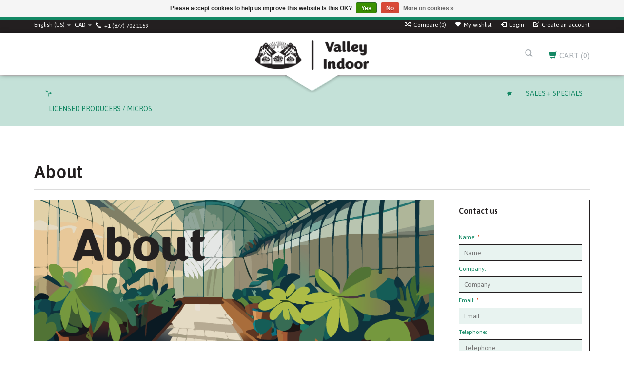

--- FILE ---
content_type: text/html;charset=utf-8
request_url: https://www.valleyindoor.com/service/
body_size: 12160
content:
<!DOCTYPE html>
<html lang="us">
  <head>
    <meta charset="utf-8"/>
<!-- [START] 'blocks/head.rain' -->
<!--

  (c) 2008-2026 Lightspeed Netherlands B.V.
  http://www.lightspeedhq.com
  Generated: 20-01-2026 @ 00:18:23

-->
<link rel="canonical" href="https://www.valleyindoor.com/service/"/>
<link rel="alternate" href="https://www.valleyindoor.com/index.rss" type="application/rss+xml" title="New products"/>
<link href="https://cdn.shoplightspeed.com/assets/cookielaw.css?2025-02-20" rel="stylesheet" type="text/css"/>
<meta name="robots" content="noodp,noydir"/>
<meta name="google-site-verification" content="c8dwenWHviwHmsPTA_sXfT10OLI2_uhvqmOh4AveZRU"/>
<meta property="og:url" content="https://www.valleyindoor.com/service/?source=facebook"/>
<meta property="og:site_name" content="Valley Indoor"/>
<meta property="og:title" content="About"/>
<meta property="og:description" content="Valley Indoor Hydroponics &amp; Greenhouse Supplies -  Your home for hydroponics and greenhouse supply for over 60+ years.  Serving you both in-person and online any time - all the time. Proudly Canadian."/>
<script src="https://www.googletagmanager.com/gtag/js?id=AW-340685612"></script>
<script>
  window.dataLayer = window.dataLayer || [];
    function gtag(){dataLayer.push(arguments);}
    gtag('js', new Date());

    gtag('config', 'AW-340685612');
</script>

</script>
<script>
(function(w,d,s,l,i){w[l]=w[l]||[];w[l].push({'gtm.start':
new Date().getTime(),event:'gtm.js'});var f=d.getElementsByTagName(s)[0],
j=d.createElement(s),dl=l!='dataLayer'?'&l='+l:'';j.async=true;j.src=
'https://www.googletagmanager.com/gtm.js?id='+i+dl;f.parentNode.insertBefore(j,f);
})(window,document,'script','dataLayer','GTM-P33NMRG');
</script>
<!--[if lt IE 9]>
<script src="https://cdn.shoplightspeed.com/assets/html5shiv.js?2025-02-20"></script>
<![endif]-->
<!-- [END] 'blocks/head.rain' -->
    <title>About - Valley Indoor</title>
    <meta name="description" content="Valley Indoor Hydroponics &amp; Greenhouse Supplies -  Your home for hydroponics and greenhouse supply for over 60+ years.  Serving you both in-person and online any time - all the time. Proudly Canadian." />
    <meta name="keywords" content="Valley Indoor, Hydroponics, Greenhouse, Greenhouses, Greenhouse Supplies, Gardening, Growing, Canna, Cannabis, Marijuana, Mushrooms, THC, CBD, Psilocybin, Green, Microgreen, lawn and garden, organic" />
    <meta http-equiv="X-UA-Compatible" content="IE=edge,chrome=1">
    <meta name="viewport" content="width=device-width, initial-scale=1.0">
    <meta name="apple-mobile-web-app-capable" content="yes">
    <meta name="apple-mobile-web-app-status-bar-style" content="black">
    
    <link rel="shortcut icon" href="https://cdn.shoplightspeed.com/shops/613208/themes/13609/v/1040947/assets/favicon.ico?20251023173655" type="image/x-icon" />
    
    <link href='//fonts.googleapis.com/css?family=Asap:400,300,600' rel='stylesheet' type='text/css'>
    <link href='//fonts.googleapis.com/css?family=Asap:400,300,600' rel='stylesheet' type='text/css'>
    
    <link rel="shortcut icon" href="https://cdn.shoplightspeed.com/shops/613208/themes/13609/v/1040947/assets/favicon.ico?20251023173655" type="image/x-icon" /> 
    
    <link rel="stylesheet" href="https://cdn.shoplightspeed.com/assets/gui-2-0.css?2025-02-20" />
    <link rel="stylesheet" href="https://cdn.shoplightspeed.com/assets/gui-responsive-2-0.css?2025-02-20" />  
    
    <link rel="stylesheet" href="https://cdn.shoplightspeed.com/shops/613208/themes/13609/assets/bootstrap.css?20260115215824" />
    <link rel="stylesheet" href="https://cdn.shoplightspeed.com/shops/613208/themes/13609/assets/font-awesome.css?20260115215824" />
    <link rel="stylesheet" href="https://cdn.shoplightspeed.com/shops/613208/themes/13609/assets/style.css?20260115215824" />    
    <link rel="stylesheet" href="https://cdn.shoplightspeed.com/shops/613208/themes/13609/assets/common-style.css?20260115215824" />
    <link rel="stylesheet" href="https://cdn.shoplightspeed.com/shops/613208/themes/13609/assets/mountain.css?20260115215824" />
    <link rel="stylesheet" href="https://cdn.shoplightspeed.com/shops/613208/themes/13609/assets/media.css?20260115215824" />
    <link rel="stylesheet" href="https://cdn.shoplightspeed.com/shops/613208/themes/13609/assets/settings.css?20260115215824" />  
    <link rel="stylesheet" href="https://cdn.shoplightspeed.com/assets/gui-2-0.css?2025-02-20" />
    <link rel="stylesheet" href="https://cdn.shoplightspeed.com/assets/gui-responsive-2-0.css?2025-02-20" />   
    <link rel="stylesheet" href="https://cdn.shoplightspeed.com/shops/613208/themes/13609/assets/custom.css?20260115215824" />
    
    <script src="https://cdn.shoplightspeed.com/assets/jquery-1-9-1.js?2025-02-20" ></script>
    <script src="https://cdn.shoplightspeed.com/assets/jquery-ui-1-10-1.js?2025-02-20" defer></script>
    
    
        <script type="text/javascript" src="https://cdn.shoplightspeed.com/shops/613208/themes/13609/assets/plugin.js?20260115215824" defer></script>
    <script type="text/javascript" src="https://cdn.shoplightspeed.com/shops/613208/themes/13609/assets/mountain.js?20260115215824" defer></script>
    <script type="text/javascript" src="https://cdn.shoplightspeed.com/shops/613208/themes/13609/assets/jcarousel.js?20260115215824" defer></script>
    <script type="text/javascript" src="https://cdn.shoplightspeed.com/assets/gui.js?2025-02-20" ></script>
    <script type="text/javascript" src="https://cdn.shoplightspeed.com/assets/gui-responsive-2-0.js?2025-02-20" ></script>
        
    <!--[if lt IE 9]>
    <link rel="stylesheet" href="https://cdn.shoplightspeed.com/shops/613208/themes/13609/assets/style-ie.css?20260115215824" />
    <![endif]-->
  </head>
  <body class="" > 
   <div class="main"> 
    <script type="text/javascript">
    var moremenu = "More";//More Menu in navigation to trnaslate word "More"
    var catpages = ""; //Total pages of prodducts
    var catcurrentpage = ""; //Current category page in pagination
   
  </script>


  


<!--Navigation Section-->
  <nav class="NavigationBox" id="MainMenu" >
    <div class="container123">
        <div class="desktop1 vertical1">   
          <ul class="clearfix">
                            <li class="item sub">
                <a class="itemLink" href="https://www.valleyindoor.com/air-filters-odour-control/" title="Air Filters + Odour Control">Air Filters + Odour Control</a>
                                <ul class="subnav">
                                    <li class="subitem sub ">
                    <a class="subitemLink" href="https://www.valleyindoor.com/air-filters-odour-control/charcoal-filters/" title="Charcoal Filters">Charcoal Filters</a>
                                      </li>
                                    <li class="subitem sub ">
                    <a class="subitemLink" href="https://www.valleyindoor.com/air-filters-odour-control/air-filters/" title="Air Filters">Air Filters</a>
                                      </li>
                                    <li class="subitem sub ">
                    <a class="subitemLink" href="https://www.valleyindoor.com/air-filters-odour-control/odour-control-sprays-dispensers/" title="Odour Control, Sprays &amp; Dispensers">Odour Control, Sprays &amp; Dispensers</a>
                                      </li>
                                  </ul>
                              </li>
                            <li class="item sub">
                <a class="itemLink" href="https://www.valleyindoor.com/environment-control/" title="Environment Control">Environment Control</a>
                                <ul class="subnav">
                                    <li class="subitem sub ">
                    <a class="subitemLink" href="https://www.valleyindoor.com/environment-control/co2-equipment/" title="CO2 Equipment">CO2 Equipment</a>
                                        <ul class="subnav">
                                            <li class="subitem ">
                        <a class="subitemLink" href="https://www.valleyindoor.com/environment-control/co2-equipment/regulators/" title="Regulators">Regulators</a>
                      </li>
                                            <li class="subitem ">
                        <a class="subitemLink" href="https://www.valleyindoor.com/environment-control/co2-equipment/monitors-controllers/" title="Monitors / Controllers">Monitors / Controllers</a>
                      </li>
                                            <li class="subitem ">
                        <a class="subitemLink" href="https://www.valleyindoor.com/environment-control/co2-equipment/co2-alternatives/" title="CO2 Alternatives">CO2 Alternatives</a>
                      </li>
                                          </ul>
                                      </li>
                                    <li class="subitem sub ">
                    <a class="subitemLink" href="https://www.valleyindoor.com/environment-control/thermostats-humidistats/" title="Thermostats &amp; Humidistats">Thermostats &amp; Humidistats</a>
                                      </li>
                                    <li class="subitem sub ">
                    <a class="subitemLink" href="https://www.valleyindoor.com/environment-control/misc-atmosphere-controllers/" title="Misc Atmosphere Controllers">Misc Atmosphere Controllers</a>
                                      </li>
                                    <li class="subitem sub ">
                    <a class="subitemLink" href="https://www.valleyindoor.com/environment-control/thermometers-hygrometers/" title="Thermometers &amp; Hygrometers">Thermometers &amp; Hygrometers</a>
                                      </li>
                                  </ul>
                              </li>
                            <li class="item sub">
                <a class="itemLink" href="https://www.valleyindoor.com/electrical/" title="Electrical">Electrical</a>
                                <ul class="subnav">
                                    <li class="subitem sub ">
                    <a class="subitemLink" href="https://www.valleyindoor.com/electrical/timers/" title="Timers">Timers</a>
                                      </li>
                                  </ul>
                              </li>
                            <li class="item sub">
                <a class="itemLink" href="https://www.valleyindoor.com/equipment-hardware/" title="Equipment + Hardware">Equipment + Hardware</a>
                                <ul class="subnav">
                                    <li class="subitem sub ">
                    <a class="subitemLink" href="https://www.valleyindoor.com/equipment-hardware/bags-packaging-storage/" title="Bags, Packaging, &amp; Storage">Bags, Packaging, &amp; Storage</a>
                                      </li>
                                    <li class="subitem sub ">
                    <a class="subitemLink" href="https://www.valleyindoor.com/equipment-hardware/tools/" title="Tools">Tools</a>
                                      </li>
                                    <li class="subitem sub ">
                    <a class="subitemLink" href="https://www.valleyindoor.com/equipment-hardware/scissors-shears-pruners-clippers/" title="Scissors, Shears, Pruners &amp; Clippers">Scissors, Shears, Pruners &amp; Clippers</a>
                                      </li>
                                    <li class="subitem sub ">
                    <a class="subitemLink" href="https://www.valleyindoor.com/equipment-hardware/sprayers-foggers-atomizers/" title="Sprayers, Foggers, &amp; Atomizers">Sprayers, Foggers, &amp; Atomizers</a>
                                      </li>
                                    <li class="subitem sub ">
                    <a class="subitemLink" href="https://www.valleyindoor.com/equipment-hardware/gloves-cleaning-supplies/" title="Gloves &amp; Cleaning Supplies">Gloves &amp; Cleaning Supplies</a>
                                      </li>
                                    <li class="subitem sub ">
                    <a class="subitemLink" href="https://www.valleyindoor.com/equipment-hardware/masks-suits-safety-wear/" title="Masks, Suits &amp; Safety Wear">Masks, Suits &amp; Safety Wear</a>
                                        <ul class="subnav">
                                            <li class="subitem ">
                        <a class="subitemLink" href="https://www.valleyindoor.com/equipment-hardware/masks-suits-safety-wear/full-face-masks/" title="Full Face Masks">Full Face Masks</a>
                      </li>
                                            <li class="subitem ">
                        <a class="subitemLink" href="https://www.valleyindoor.com/equipment-hardware/masks-suits-safety-wear/half-face-masks/" title="Half Face Masks">Half Face Masks</a>
                      </li>
                                          </ul>
                                      </li>
                                    <li class="subitem sub ">
                    <a class="subitemLink" href="https://www.valleyindoor.com/equipment-hardware/trimmers/" title="Trimmers">Trimmers</a>
                                        <ul class="subnav">
                                            <li class="subitem ">
                        <a class="subitemLink" href="https://www.valleyindoor.com/equipment-hardware/trimmers/motorized-trimmers/" title="Motorized Trimmers">Motorized Trimmers</a>
                      </li>
                                            <li class="subitem ">
                        <a class="subitemLink" href="https://www.valleyindoor.com/equipment-hardware/trimmers/hand-trimmers/" title="Hand Trimmers">Hand Trimmers</a>
                      </li>
                                            <li class="subitem ">
                        <a class="subitemLink" href="https://www.valleyindoor.com/equipment-hardware/trimmers/replacement-blades/" title="Replacement Blades">Replacement Blades</a>
                      </li>
                                          </ul>
                                      </li>
                                    <li class="subitem sub ">
                    <a class="subitemLink" href="https://www.valleyindoor.com/equipment-hardware/scalpels-razors/" title="Scalpels &amp; Razors">Scalpels &amp; Razors</a>
                                      </li>
                                    <li class="subitem sub ">
                    <a class="subitemLink" href="https://www.valleyindoor.com/equipment-hardware/measurement/" title="Measurement">Measurement</a>
                                        <ul class="subnav">
                                            <li class="subitem ">
                        <a class="subitemLink" href="https://www.valleyindoor.com/equipment-hardware/measurement/ph-meters/" title="pH Meters">pH Meters</a>
                      </li>
                                            <li class="subitem ">
                        <a class="subitemLink" href="https://www.valleyindoor.com/equipment-hardware/measurement/tds-ec-ppm-meters/" title="TDS, EC, &amp; PPM Meters">TDS, EC, &amp; PPM Meters</a>
                      </li>
                                            <li class="subitem ">
                        <a class="subitemLink" href="https://www.valleyindoor.com/equipment-hardware/measurement/combo-meters/" title="Combo Meters">Combo Meters</a>
                      </li>
                                            <li class="subitem ">
                        <a class="subitemLink" href="https://www.valleyindoor.com/equipment-hardware/measurement/miscellaneous-meters/" title="Miscellaneous Meters">Miscellaneous Meters</a>
                      </li>
                                            <li class="subitem ">
                        <a class="subitemLink" href="https://www.valleyindoor.com/equipment-hardware/measurement/calibration-cleaning-solutions/" title="Calibration &amp; Cleaning Solutions">Calibration &amp; Cleaning Solutions</a>
                      </li>
                                            <li class="subitem ">
                        <a class="subitemLink" href="https://www.valleyindoor.com/equipment-hardware/measurement/ph-test-kits/" title="pH Test Kits">pH Test Kits</a>
                      </li>
                                            <li class="subitem ">
                        <a class="subitemLink" href="https://www.valleyindoor.com/equipment-hardware/measurement/replacement-ph-ppm-probes/" title="Replacement PH &amp; PPM Probes">Replacement PH &amp; PPM Probes</a>
                      </li>
                                            <li class="subitem ">
                        <a class="subitemLink" href="https://www.valleyindoor.com/equipment-hardware/measurement/scales-measuring-tools/" title="Scales &amp; Measuring Tools">Scales &amp; Measuring Tools</a>
                      </li>
                                          </ul>
                                      </li>
                                    <li class="subitem sub ">
                    <a class="subitemLink" href="https://www.valleyindoor.com/equipment-hardware/zipper-doors/" title="Zipper Doors">Zipper Doors</a>
                                      </li>
                                  </ul>
                              </li>
                            <li class="item sub">
                <a class="itemLink" href="https://www.valleyindoor.com/extraction/" title="Extraction">Extraction</a>
                                <ul class="subnav">
                                    <li class="subitem sub ">
                    <a class="subitemLink" href="https://www.valleyindoor.com/extraction/vacuum-ovens-chambers/" title="Vacuum Ovens &amp; Chambers">Vacuum Ovens &amp; Chambers</a>
                                      </li>
                                    <li class="subitem sub ">
                    <a class="subitemLink" href="https://www.valleyindoor.com/extraction/filtration-powders-absorbents-consumables/" title="Filtration, Powders, Absorbents, &amp; Consumables">Filtration, Powders, Absorbents, &amp; Consumables</a>
                                      </li>
                                    <li class="subitem sub ">
                    <a class="subitemLink" href="https://www.valleyindoor.com/extraction/terpenes/" title="Terpenes">Terpenes</a>
                                      </li>
                                  </ul>
                              </li>
                            <li class="item sub">
                <a class="itemLink" href="https://www.valleyindoor.com/fans-blowers/" title="Fans + Blowers">Fans + Blowers</a>
                                <ul class="subnav">
                                    <li class="subitem sub ">
                    <a class="subitemLink" href="https://www.valleyindoor.com/fans-blowers/wall-mounts/" title="Wall Mounts">Wall Mounts</a>
                                      </li>
                                    <li class="subitem sub ">
                    <a class="subitemLink" href="https://www.valleyindoor.com/fans-blowers/floor-fans/" title="Floor Fans">Floor Fans</a>
                                      </li>
                                    <li class="subitem sub ">
                    <a class="subitemLink" href="https://www.valleyindoor.com/fans-blowers/inline-fans/" title="Inline Fans">Inline Fans</a>
                                      </li>
                                    <li class="subitem sub ">
                    <a class="subitemLink" href="https://www.valleyindoor.com/fans-blowers/clip-on-fans/" title="Clip On Fans">Clip On Fans</a>
                                      </li>
                                    <li class="subitem sub ">
                    <a class="subitemLink" href="https://www.valleyindoor.com/fans-blowers/pedestal-fans/" title="Pedestal Fans">Pedestal Fans</a>
                                      </li>
                                    <li class="subitem sub ">
                    <a class="subitemLink" href="https://www.valleyindoor.com/fans-blowers/variable-speed-controllers/" title="Variable Speed Controllers">Variable Speed Controllers</a>
                                      </li>
                                    <li class="subitem sub ">
                    <a class="subitemLink" href="https://www.valleyindoor.com/fans-blowers/dual-use/" title="Dual Use">Dual Use</a>
                                      </li>
                                    <li class="subitem sub ">
                    <a class="subitemLink" href="https://www.valleyindoor.com/fans-blowers/ventilation-fans/" title="Ventilation Fans">Ventilation Fans</a>
                                      </li>
                                    <li class="subitem sub ">
                    <a class="subitemLink" href="https://www.valleyindoor.com/fans-blowers/duct-fans/" title="Duct Fans">Duct Fans</a>
                                      </li>
                                  </ul>
                              </li>
                            <li class="item sub">
                <a class="itemLink" href="https://www.valleyindoor.com/fertilizers-nutrients-additives/" title="Fertilizers, Nutrients + Additives">Fertilizers, Nutrients + Additives</a>
                                <ul class="subnav">
                                    <li class="subitem sub ">
                    <a class="subitemLink" href="https://www.valleyindoor.com/fertilizers-nutrients-additives/liquid-fertilizers-solutions/" title="Liquid Fertilizers &amp; Solutions">Liquid Fertilizers &amp; Solutions</a>
                                      </li>
                                    <li class="subitem sub ">
                    <a class="subitemLink" href="https://www.valleyindoor.com/fertilizers-nutrients-additives/organics/" title="Organics">Organics</a>
                                      </li>
                                    <li class="subitem sub ">
                    <a class="subitemLink" href="https://www.valleyindoor.com/fertilizers-nutrients-additives/soil-amendments-additives-conditioners/" title="Soil Amendments, Additives, &amp; Conditioners">Soil Amendments, Additives, &amp; Conditioners</a>
                                      </li>
                                    <li class="subitem sub ">
                    <a class="subitemLink" href="https://www.valleyindoor.com/fertilizers-nutrients-additives/granular-fertilizers-powder-salts/" title="Granular Fertilizers, Powder &amp; Salts">Granular Fertilizers, Powder &amp; Salts</a>
                                      </li>
                                    <li class="subitem sub ">
                    <a class="subitemLink" href="https://www.valleyindoor.com/fertilizers-nutrients-additives/rooting-hormones-supplements/" title="Rooting Hormones &amp; Supplements">Rooting Hormones &amp; Supplements</a>
                                      </li>
                                  </ul>
                              </li>
                            <li class="item">
                <a class="itemLink" href="https://www.valleyindoor.com/freeze-drying/" title="Freeze Drying">Freeze Drying</a>
                              </li>
                            <li class="item sub">
                <a class="itemLink" href="https://www.valleyindoor.com/grow-media/" title="Grow Media">Grow Media</a>
                                <ul class="subnav">
                                    <li class="subitem sub ">
                    <a class="subitemLink" href="https://www.valleyindoor.com/grow-media/peat-soil/" title="Peat &amp; Soil">Peat &amp; Soil</a>
                                      </li>
                                    <li class="subitem sub ">
                    <a class="subitemLink" href="https://www.valleyindoor.com/grow-media/coco-coir/" title="Coco Coir">Coco Coir</a>
                                      </li>
                                    <li class="subitem sub ">
                    <a class="subitemLink" href="https://www.valleyindoor.com/grow-media/hydroponic-mediums/" title="Hydroponic Mediums">Hydroponic Mediums</a>
                                      </li>
                                    <li class="subitem sub ">
                    <a class="subitemLink" href="https://www.valleyindoor.com/grow-media/rockwool-cubes-peat-pucks/" title="Rockwool Cubes &amp; Peat Pucks">Rockwool Cubes &amp; Peat Pucks</a>
                                      </li>
                                  </ul>
                              </li>
                            <li class="item sub">
                <a class="itemLink" href="https://www.valleyindoor.com/grow-systems/" title="Grow Systems">Grow Systems</a>
                                <ul class="subnav">
                                    <li class="subitem sub ">
                    <a class="subitemLink" href="https://www.valleyindoor.com/grow-systems/grow-tents-chambers/" title="Grow Tents &amp; Chambers">Grow Tents &amp; Chambers</a>
                                      </li>
                                    <li class="subitem sub ">
                    <a class="subitemLink" href="https://www.valleyindoor.com/grow-systems/parts-components-accessories/" title="Parts, Components, &amp; Accessories">Parts, Components, &amp; Accessories</a>
                                      </li>
                                  </ul>
                              </li>
                            <li class="item sub">
                <a class="itemLink" href="https://www.valleyindoor.com/irrigation/" title="Irrigation">Irrigation</a>
                                <ul class="subnav">
                                    <li class="subitem sub ">
                    <a class="subitemLink" href="https://www.valleyindoor.com/irrigation/water-pumps/" title="Water Pumps">Water Pumps</a>
                                      </li>
                                    <li class="subitem sub ">
                    <a class="subitemLink" href="https://www.valleyindoor.com/irrigation/air-pumps/" title="Air Pumps">Air Pumps</a>
                                      </li>
                                    <li class="subitem sub ">
                    <a class="subitemLink" href="https://www.valleyindoor.com/irrigation/hose/" title="Hose">Hose</a>
                                      </li>
                                    <li class="subitem sub ">
                    <a class="subitemLink" href="https://www.valleyindoor.com/irrigation/water-wands/" title="Water Wands">Water Wands</a>
                                      </li>
                                  </ul>
                              </li>
                            <li class="item sub">
                <a class="itemLink" href="https://www.valleyindoor.com/lighting/" title="Lighting">Lighting</a>
                                <ul class="subnav">
                                    <li class="subitem sub ">
                    <a class="subitemLink" href="https://www.valleyindoor.com/lighting/ballasts/" title="Ballasts">Ballasts</a>
                                        <ul class="subnav">
                                            <li class="subitem ">
                        <a class="subitemLink" href="https://www.valleyindoor.com/lighting/ballasts/remote-ballast/" title="Remote Ballast">Remote Ballast</a>
                      </li>
                                            <li class="subitem ">
                        <a class="subitemLink" href="https://www.valleyindoor.com/lighting/ballasts/de-remote-ballast/" title="DE Remote Ballast">DE Remote Ballast</a>
                      </li>
                                          </ul>
                                      </li>
                                    <li class="subitem sub ">
                    <a class="subitemLink" href="https://www.valleyindoor.com/lighting/bulbs/" title="Bulbs">Bulbs</a>
                                        <ul class="subnav">
                                            <li class="subitem ">
                        <a class="subitemLink" href="https://www.valleyindoor.com/lighting/bulbs/metal-halide/" title="Metal Halide">Metal Halide</a>
                      </li>
                                            <li class="subitem ">
                        <a class="subitemLink" href="https://www.valleyindoor.com/lighting/bulbs/high-pressure-sodium/" title="High Pressure Sodium">High Pressure Sodium</a>
                      </li>
                                            <li class="subitem ">
                        <a class="subitemLink" href="https://www.valleyindoor.com/lighting/bulbs/fluorescent/" title="Fluorescent">Fluorescent</a>
                      </li>
                                            <li class="subitem ">
                        <a class="subitemLink" href="https://www.valleyindoor.com/lighting/bulbs/green-lights/" title="Green Lights">Green Lights</a>
                      </li>
                                            <li class="subitem ">
                        <a class="subitemLink" href="https://www.valleyindoor.com/lighting/bulbs/ceramic-metal-halide/" title="Ceramic Metal Halide">Ceramic Metal Halide</a>
                      </li>
                                            <li class="subitem ">
                        <a class="subitemLink" href="https://www.valleyindoor.com/lighting/bulbs/conversion-bulbs/" title="Conversion Bulbs">Conversion Bulbs</a>
                      </li>
                                          </ul>
                                      </li>
                                    <li class="subitem sub ">
                    <a class="subitemLink" href="https://www.valleyindoor.com/lighting/led-lighting-alternatives/" title="LED Lighting &amp; Alternatives">LED Lighting &amp; Alternatives</a>
                                      </li>
                                    <li class="subitem sub ">
                    <a class="subitemLink" href="https://www.valleyindoor.com/lighting/reflectors-shades-movers/" title="Reflectors, Shades, &amp; Movers">Reflectors, Shades, &amp; Movers</a>
                                      </li>
                                    <li class="subitem sub ">
                    <a class="subitemLink" href="https://www.valleyindoor.com/lighting/timers-timer-boards-flips/" title="Timers, Timer Boards, &amp; Flips">Timers, Timer Boards, &amp; Flips</a>
                                      </li>
                                    <li class="subitem sub ">
                    <a class="subitemLink" href="https://www.valleyindoor.com/lighting/fluorescent-lighting/" title="Fluorescent Lighting">Fluorescent Lighting</a>
                                      </li>
                                    <li class="subitem sub ">
                    <a class="subitemLink" href="https://www.valleyindoor.com/lighting/cmh-lighting/" title="CMH Lighting">CMH Lighting</a>
                                      </li>
                                    <li class="subitem sub ">
                    <a class="subitemLink" href="https://www.valleyindoor.com/lighting/double-ended-commercial-lighting/" title="Double Ended &amp; Commercial Lighting">Double Ended &amp; Commercial Lighting</a>
                                      </li>
                                  </ul>
                              </li>
                            <li class="item sub">
                <a class="itemLink" href="https://www.valleyindoor.com/pest-management/" title="Pest Management">Pest Management</a>
                                <ul class="subnav">
                                    <li class="subitem sub ">
                    <a class="subitemLink" href="https://www.valleyindoor.com/pest-management/pesticides/" title="Pesticides">Pesticides</a>
                                      </li>
                                    <li class="subitem sub ">
                    <a class="subitemLink" href="https://www.valleyindoor.com/pest-management/fungicides/" title="Fungicides">Fungicides</a>
                                      </li>
                                    <li class="subitem sub ">
                    <a class="subitemLink" href="https://www.valleyindoor.com/pest-management/critter-barriers-traps-deterrents/" title="Critter Barriers, Traps &amp; Deterrents">Critter Barriers, Traps &amp; Deterrents</a>
                                      </li>
                                    <li class="subitem sub ">
                    <a class="subitemLink" href="https://www.valleyindoor.com/pest-management/natural-organic-alternatives/" title="Natural &amp; Organic Alternatives">Natural &amp; Organic Alternatives</a>
                                      </li>
                                  </ul>
                              </li>
                            <li class="item sub">
                <a class="itemLink" href="https://www.valleyindoor.com/pots-saucers-supports/" title="Pots, Saucers + Supports">Pots, Saucers + Supports</a>
                                <ul class="subnav">
                                    <li class="subitem sub ">
                    <a class="subitemLink" href="https://www.valleyindoor.com/pots-saucers-supports/hard-pots-soft-pots/" title="Hard Pots &amp; Soft Pots">Hard Pots &amp; Soft Pots</a>
                                      </li>
                                    <li class="subitem sub ">
                    <a class="subitemLink" href="https://www.valleyindoor.com/pots-saucers-supports/saucers/" title="Saucers">Saucers</a>
                                      </li>
                                    <li class="subitem sub ">
                    <a class="subitemLink" href="https://www.valleyindoor.com/pots-saucers-supports/net-pots-hydro-buckets/" title="Net Pots &amp; Hydro Buckets">Net Pots &amp; Hydro Buckets</a>
                                      </li>
                                    <li class="subitem sub ">
                    <a class="subitemLink" href="https://www.valleyindoor.com/pots-saucers-supports/fabric-pots/" title="Fabric Pots">Fabric Pots</a>
                                      </li>
                                    <li class="subitem sub ">
                    <a class="subitemLink" href="https://www.valleyindoor.com/pots-saucers-supports/grow-bags/" title="Grow Bags">Grow Bags</a>
                                      </li>
                                    <li class="subitem sub ">
                    <a class="subitemLink" href="https://www.valleyindoor.com/pots-saucers-supports/plant-support/" title="Plant Support">Plant Support</a>
                                        <ul class="subnav">
                                            <li class="subitem ">
                        <a class="subitemLink" href="https://www.valleyindoor.com/pots-saucers-supports/plant-support/twist-tie-twine/" title="Twist Tie, Twine">Twist Tie, Twine</a>
                      </li>
                                            <li class="subitem ">
                        <a class="subitemLink" href="https://www.valleyindoor.com/pots-saucers-supports/plant-support/trellis-netting/" title="Trellis Netting">Trellis Netting</a>
                      </li>
                                          </ul>
                                      </li>
                                    <li class="subitem sub ">
                    <a class="subitemLink" href="https://www.valleyindoor.com/pots-saucers-supports/buckets-lids/" title="Buckets &amp; Lids">Buckets &amp; Lids</a>
                                      </li>
                                    <li class="subitem sub ">
                    <a class="subitemLink" href="https://www.valleyindoor.com/pots-saucers-supports/plant-caddys/" title="Plant Caddys">Plant Caddys</a>
                                      </li>
                                    <li class="subitem sub ">
                    <a class="subitemLink" href="https://www.valleyindoor.com/pots-saucers-supports/propagation/" title="Propagation">Propagation</a>
                                        <ul class="subnav">
                                            <li class="subitem ">
                        <a class="subitemLink" href="https://www.valleyindoor.com/pots-saucers-supports/propagation/propagation-trays/" title="Propagation Trays">Propagation Trays</a>
                      </li>
                                            <li class="subitem ">
                        <a class="subitemLink" href="https://www.valleyindoor.com/pots-saucers-supports/propagation/propagation-domes/" title="Propagation Domes">Propagation Domes</a>
                      </li>
                                            <li class="subitem ">
                        <a class="subitemLink" href="https://www.valleyindoor.com/pots-saucers-supports/propagation/propagation-inserts/" title="Propagation Inserts">Propagation Inserts</a>
                      </li>
                                            <li class="subitem ">
                        <a class="subitemLink" href="https://www.valleyindoor.com/pots-saucers-supports/propagation/cloning-machines/" title="Cloning Machines">Cloning Machines</a>
                      </li>
                                            <li class="subitem ">
                        <a class="subitemLink" href="https://www.valleyindoor.com/pots-saucers-supports/propagation/heat-mats-cables/" title="Heat Mats &amp; Cables">Heat Mats &amp; Cables</a>
                      </li>
                                          </ul>
                                      </li>
                                  </ul>
                              </li>
                            <li class="item">
                <a class="itemLink" href="https://www.valleyindoor.com/sales-clearances-blowouts/" title="Sales, Clearances + Blowouts">Sales, Clearances + Blowouts</a>
                              </li>
                            <li class="item">
                <a class="itemLink" href="https://www.valleyindoor.com/miscellaneous/" title="Miscellaneous">Miscellaneous</a>
                              </li>
                                                                      <li class="item"><a class="itemLink" href="https://www.valleyindoor.com/brands/" title="Brands">Brands</a></li>
                            
                                        <li class="mobileAccountLinks item sub">                
                <a class="itemLink" href="javascript:void(0)">My account</a>
                    <ul class="subnav">
                      <li class="subitem sub">
                        <a class="subitemLink" href="https://www.valleyindoor.com/account/">
                          Account information
                        </a>
                      </li>      
                      <li class="subitem sub">
                        <a class="subitemLink" href="https://www.valleyindoor.com/account/wishlist/" title="My wishlist">My wishlist</a>
                      </li>      
                       
                      <li class="subitem sub">         
                        <a class="subitemLink" href="https://www.valleyindoor.com/account/login/" title="Login">
                          Login
                        </a>
                      </li>
                    <li class="subitem sub">    
                        <a class="subitemLink" href="https://www.valleyindoor.com/account/register/" title="My account">
                          Create an account
                        </a>
                      </li>
                                          </ul>
                </li>
          </ul>
        </div>
    </div>
  </nav>


<header class="header headerstyle1">
      <!-- Top Header Starts-->
      <div class="topnav">
        <div class="container">
          
          <div class="row">
          <div class="col-lg-6 col-md-4 col-sm-4 col-xs-6">
            <!-- Languages Start -->
             <!---->
            <div class="languages left">
                                
<select class="chosen-select" onchange="window.location = jQuery(this).val();">
<option selected="selected" class="us" value="https://www.valleyindoor.com/service">English (US)</option>
</select>            </div>
            <!-- Languages End -->
            
            <!-- Currency Start -->
                           <div class="currency left">
                <select class="chosen-select" onchange="window.location = jQuery(this).val();">
                                    <option class="USD"  value="https://www.valleyindoor.com/session/currency/usd/">USD</option>
                                    <option class="CAD" selected="selected" value="https://www.valleyindoor.com/session/currency/cad/">CAD</option>
                                  </select>
              </div>
                          <!-- Currency End -->
            
            
            <!-- Contact Start -->
             <div class="contact left">
               <span class="glyphicon glyphicon-earphone"></span>
               +1 (877) 702-1169
            </div>
            <!-- Contact End -->
          </div>
          
          <div class="col-lg-6  col-md-8 col-sm-8 col-xs-6">    
            <ul class="rightLinks right">
              <li>
                <a href="https://www.valleyindoor.com/compare/" title="Compare">
                    <span class="glyphicon glyphicon-random"></span>
                    <span class="text">Compare (0)</span>
                </a>
              </li>
              <li>
                <a href="https://www.valleyindoor.com/account/wishlist/" title="My wishlist">
                  <span class="glyphicon glyphicon-heart"></span>
                  <span class="text">My wishlist</span>
                </a>
              </li>
              
              
                 
                    <li class="last">         
                      <a href="https://www.valleyindoor.com/account/login/" title="My account">
                        <span class="glyphicon glyphicon-log-in"></span>
                        <span class="text">Login</span>
                      </a>  
                    </li>
              			                    <li class="last">    
                      <a href="https://www.valleyindoor.com/account/register/" title="My account">
                        <span class="glyphicon glyphicon-edit"></span>
                        <span class="text">Create an account</span>
                      </a>
                    </li>
                                                </ul>  
          </div>
          </div>
        </div>
      </div>
      <!-- Top Header Ends-->
      <!-- Main Header Starts-->
      <div class="main_header">
        <div class="container">
            <div class="row desktophead">
              <div class="col-md-4 col-xs-4 column1">
                <div class="menu">
                  <div class="hamburger">
                    <div class="menuBox 123456">
                      <a href="" class="" > <!-- 1st = #MainMenu 2nd = menuicon-->
                          <span class="linepoint">
                            <span class="line line-1 line-11">
                                <span class="line line-1 line-11">
                                    <span class="line line-1 line-11"></span>
                                </span>
                            </span>
                          </span>
                          <i></i> <!-- the word menu goes in here. i took it out cause i hate the menu-->
                      </a>
                    </div>
                  </div>
                </div>
              </div>
              <div class="col-md-4 col-xs-4 column2">
                  <!-- logo Start -->
                    <div class="logo">
                        <div class="vertical_logo text-center">
                          <a href="https://www.valleyindoor.com/" title="Valley Indoor" >
                            <img src="https://cdn.shoplightspeed.com/shops/613208/themes/13609/v/1123026/assets/logo.png?20260107204916" alt="Valley Indoor" />
                          </a>
                        </div>
                    </div>
                    <!-- Logo End -->
              </div>
              <div class="col-md-4 col-xs-4 column3">
                <div class="cartpanel clearfix">  
                  <div class="cartbox">
                    <a href="https://www.valleyindoor.com/cart/" title="" class="cart cartitem_panel clearfix"> 
                      <span class="glyphicon glyphicon-shopping-cart"></span>
                      <span class="carttext">Cart</span>
                      <span class="itembox">
                        (0)
                                                </span>
                    </a>
                    
                                        <div class="headerCartBox emptyCart">
                      <span>Cart is empty</span>
                    </div> 
                                      </div>
                    
                    <div class="search-link">
                      <a href="javascript:void(0)" class="search-pan">
                        <i class="glyphicon glyphicon-search"></i>
                        <i class="glyphicon glyphicon-remove"></i>
                      </a>
                    </div>
                   
                  </div>  
                </div>
            </div>
            <div class="row mobilehead">
              <div class="col-xs-6">
                  <!-- logo Start -->
                    <div class="logo">
                        <div class="vertical_logo text-center">
                          <a href="https://www.valleyindoor.com/" title="Valley Indoor" >
                            <img src="https://cdn.shoplightspeed.com/shops/613208/themes/13609/v/1123026/assets/logo.png?20260107204916" alt="Valley Indoor" />
                          </a>
                        </div>
                    </div>
                    <!-- Logo End -->
              </div>
              <div class="col-xs-6">
                <div class="cartpanel">  
                    <div class="menu">
                      <div class="hamburger">
                        <a href="#MainMenu" class="menuicon" >
                            <span class="linepoint">
                              <span class="line line-1 line-11">
                                  <span class="line line-1 line-11">
                                      <span class="line line-1 line-11"></span>
                                  </span>
                              </span>
                            </span>
                            <i>Menu</i>
                        </a>
                      </div>
                    </div>
                    <a href="https://www.valleyindoor.com/cart/" title="Cart" class="cart cartitem_panel"> 
                      <span class="glyphicon glyphicon-shopping-cart"></span>
                      <span class="carttext">Cart</span>
                      <span class="itembox">(0)</span>
                    </a>
                    <div class="search-link">
                      <a href="javascript:void(0)" class="search-pan">
                        <i class="glyphicon glyphicon-search"></i>
                        <i class="glyphicon glyphicon-remove"></i>
                      </a>
                    </div>
                   
                  </div>  
                </div>
            </div>

            
        </div>
      </div>
      
      
      
      <!-- Main Header Ends-->  
      
      <div id="frame_search">
          <div id="searchBox">
            <div class="container clearfix">
              <form action="https://www.valleyindoor.com/search/" method="get" id="formSearch14" class="searchbar">                 
                <input type="text" name="q" autocomplete="off" placeholder="Search" value=""/>
                <input type="submit" value="Search" name="Search" class="searchbtn">
                <i class="fa fa-search"></i>
              </form>
              <div class="clear"></div>
            </div>
          </div>
        </div>
    </header>
    
            
<div class=" uniquePointsPanel-top ">
  
<div class="uniquePointsPanel">
  <div class="container">
    <div class="row"> 
      <div class="col-xs-12">
        <div class="uniquePointsWrap clearfix"> 
       
        <div class="col-md-3 col-sm-6 col-xs-6 item-1">
                          <div class="uniquePoints clearfix">
                                    <a href="https://www.valleyindoor.com/service/commercial">
                                        <span class="UPSicon">
                      <img src="https://cdn.shoplightspeed.com/shops/613208/themes/13609/v/1115424/assets/uniuqe_point1.png?20251023175947" alt="">                     </span>
                    <div class="uniquePointText">LICENSED PRODUCERS / MICROS</div>
              </div>
                            </a>
                                  </div>    
        <div class="col-md-3 col-sm-6 col-xs-6 item-2">    
                    </div>
        <div class="col-md-3 col-sm-6 col-xs-6 item-3">
                    </div>
        <div class="col-md-3 col-sm-6 col-xs-6 item-4">    
                          <div class="uniquePoints clearfix">
                                    <a href="https://www.valleyindoor.com/sales-clearances-and-blowouts/">
                                        <span class="UPSicon">
                      <img src="https://cdn.shoplightspeed.com/shops/613208/themes/13609/v/1115424/assets/uniuqe_point4.png?20251023175947" alt="">                     </span>
                    <div class="uniquePointText">SALES + SPECIALS</div>
              </div>
                            </a>
                                  </div> 
         
         
        </div>
      </div>
    </div>
  </div>
</div>
</div>
      
    <div class="wrapper">
      <div class="container content">
        <link rel="stylesheet" type="text/css" href="https://cdn.shoplightspeed.com/assets/gui-core.css?2025-02-20" />
<script src="https://cdn.shoplightspeed.com/assets/gui-core.js?2025-02-20"></script>
 
<form id="gui-form" action="https://www.valleyindoor.com/service/contactPost/" method="post">
<input type="hidden" name="key" value="e54073e584e893ac6528814466f9dc3f" />
<input type="text" name="url" value="" placeholder="URL" class="gui-hide" />
<div id="gui-wrapper" class="gui gui-faq">
  <div class="gui-page-title" role="heading" aria-level="1">About</div>
  <div class="gui-col2-right">
    <div class="gui-col2-right-col1 gui-div-faq-questions">
                    <p><img src="https://cdn.shoplightspeed.com/shops/613208/files/64914427/about.png" alt="" /></p>
<p> </p>
<p><span style="color: #000000;">We opened our doors to the public in 1997 with a goal to be the best supplier in the business. We work hard to gain your trust and keep it, while we strive to be your #1 supplier of hydroponics supplies and equipment.</span></p>
<p> </p>
<p><span style="color: #000000;">Our team has over 28 years of experience with indoor growing. We gain more experience and make every effort to learn about and discover innovative and economical hydroponic products every day. You won’t find a better team of professionals to provide you with knowledge and top-notch customer service.</span></p>
<p> </p>
<p><span style="color: #000000;">We put a large amount of our energy into servicing our customers. This means that we have what you want in stock, we carry the best products available and we are competitively priced. Here at Valley Indoor, we stand behind our products and our service.</span></p>
<p> </p>
<h4><span style="color: #148864;"><strong>Mailing Information</strong></span></h4>
<table style="width: 100%; border-collapse: collapse; height: 162px;" border="0">
<tbody>
<tr style="height: 18px;">
<td style="width: 99.9998%; text-align: center; height: 18px;" colspan="4"><span style="color: #000000;"> </span></td>
</tr>
<tr style="height: 36px;">
<td style="height: 36px; text-align: center;" colspan="4"><span style="color: #000000;">#103-44195 Yale Road W, Chilliwack, BC V2R 4H2, CA</span><br /><span style="color: #000000;"><br /></span></td>
</tr>
<tr style="height: 18px;">
<td style="width: 33.3333%; height: 18px;"> </td>
<td style="width: 16.6666%; height: 18px; text-align: right;"><span style="text-decoration: underline;"><span style="color: #148864; text-decoration: underline;"><a style="color: #148864; text-decoration: underline;" href="https://maps.apple.com/place?place-id=I9606AD59AA86DA8B&amp;address=44195+Yale+Rd+W%2C+Chilliwack+BC+V2R+4H2%2C+Canada&amp;coordinate=49.14576782696724%2C-122.00163424015045&amp;name=Valley+Indoor&amp;_provider=9902" target="_blank" rel="noopener">Apple Maps</a></span></span></td>
<td style="width: 16.6666%; height: 18px; text-align: center; padding-left: 40px;"><a href="https://maps.apple.com/place?place-id=I9606AD59AA86DA8B&amp;address=44195+Yale+Rd+W%2C+Chilliwack+BC+V2R+4H2%2C+Canada&amp;coordinate=49.14576782696724%2C-122.00163424015045&amp;name=Valley+Indoor&amp;_provider=9902" target="_blank" rel="noopener"><img src="https://cdn.shoplightspeed.com/shops/613208/files/73950311/apple-maps-398x398.png" alt="" width="24" height="24" /></a></td>
<td style="width: 33.3333%; height: 18px;"> </td>
</tr>
<tr style="height: 18px;">
<td style="width: 33.3333%; height: 18px;"> </td>
<td style="width: 16.6666%; text-align: right; height: 18px;"><span style="color: #000000;"> </span></td>
<td style="width: 16.6666%; text-align: center; padding-left: 40px; height: 18px;"> </td>
<td style="width: 33.3333%; height: 18px;"> </td>
</tr>
<tr style="height: 18px;">
<td style="width: 33.3333%; height: 18px;"> </td>
<td style="width: 16.6666%; height: 18px; text-align: right;"><span style="text-decoration: underline;"><span style="color: #148864;"><a style="color: #148864; text-decoration: underline;" href="https://maps.app.goo.gl/MQrQoWGtDxrGuQxXA" target="_blank" rel="noopener">Google Maps</a></span></span></td>
<td style="width: 16.6666%; height: 18px; text-align: center; padding-left: 40px;"><a href="https://maps.app.goo.gl/MQrQoWGtDxrGuQxXA" target="_blank" rel="noopener"><img src="https://cdn.shoplightspeed.com/shops/613208/files/73950313/google-maps-398x398.png" alt="" width="24" height="24" /></a></td>
<td style="width: 33.3333%; height: 18px;"> </td>
</tr>
<tr style="height: 18px;">
<td style="width: 33.3333%; height: 18px;"> </td>
<td style="width: 16.6666%; height: 18px;"> </td>
<td style="width: 16.6666%; height: 18px;"> </td>
<td style="width: 33.3333%; height: 18px;"> </td>
</tr>
<tr style="height: 18px;">
<td style="width: 33.3333%; height: 18px;"> </td>
<td style="width: 16.6666%; height: 18px;"> </td>
<td style="width: 16.6666%; height: 18px;"> </td>
<td style="width: 33.3333%; height: 18px;"> </td>
</tr>
<tr style="height: 18px;">
<td style="width: 33.3333%; height: 18px;"> </td>
<td style="width: 16.6666%; height: 18px;"> </td>
<td style="width: 16.6666%; height: 18px;"> </td>
<td style="width: 33.3333%; height: 18px;"> </td>
</tr>
</tbody>
</table>
<h4><span style="color: #148864;"><strong>Contact Information</strong></span></h4>
<table style="height: 144px; width: 100%; border-collapse: collapse;" border="0">
<tbody>
<tr>
<td style="width: 33.3333%; text-align: center;"><span style="color: #148864;"><strong> </strong></span></td>
<td style="width: 33.3333%; text-align: center;"><span style="color: #148864;"><strong> </strong></span></td>
<td style="width: 33.3333%; text-align: center;"><span style="color: #148864;"><strong> </strong></span></td>
</tr>
<tr style="height: 18px;">
<td style="width: 33.3333%; height: 18px; text-align: center;"><span style="color: #148864;"><strong>Toll-Free</strong></span></td>
<td style="width: 33.3333%; height: 18px; text-align: center;"><span style="color: #148864;"><strong>Phone</strong></span></td>
<td style="width: 33.3333%; height: 18px; text-align: center;"><span style="color: #148864;"><strong>Fax</strong></span></td>
</tr>
<tr style="height: 18px;">
<td style="width: 33.3333%; height: 18px; text-align: center;"> </td>
<td style="width: 33.3333%; height: 18px; text-align: center;"> </td>
<td style="width: 33.3333%; height: 18px; text-align: center;"> </td>
</tr>
<tr style="height: 18px;">
<td style="width: 33.3333%; height: 18px; text-align: center;"><span style="color: #000000;">(877) 702-1169</span></td>
<td style="width: 33.3333%; height: 18px; text-align: center;"><span style="color: #000000;">(604) 702-1169</span></td>
<td style="width: 33.3333%; height: 18px; text-align: center;"><span style="color: #000000;">(604) 702-1179</span></td>
</tr>
<tr style="height: 18px;">
<td style="width: 33.3333%; height: 18px; text-align: center;"> </td>
<td style="width: 33.3333%; height: 18px; text-align: center;"> </td>
<td style="width: 33.3333%; height: 18px; text-align: center;"> </td>
</tr>
<tr style="height: 18px;">
<td style="width: 33.3333%; height: 18px; text-align: center;"> </td>
<td style="width: 33.3333%; height: 18px; text-align: center;"><span style="color: #148864;"><strong>General Email</strong></span></td>
<td style="width: 33.3333%; height: 18px; text-align: center;"> </td>
</tr>
<tr style="height: 18px;">
<td style="width: 33.3333%; height: 18px; text-align: center;"> </td>
<td style="width: 33.3333%; height: 18px; text-align: center;"> </td>
<td style="width: 33.3333%; height: 18px; text-align: center;"> </td>
</tr>
<tr style="height: 18px;">
<td style="width: 33.3333%; height: 18px; text-align: center;"> </td>
<td style="width: 33.3333%; height: 18px; text-align: center;"><span style="color: #000000;"><a href="/cdn-cgi/l/email-protection" class="__cf_email__" data-cfemail="751c1b131a3503141919100c1c1b111a1a075b161a18">[email&#160;protected]</a></span></td>
<td style="width: 33.3333%; height: 18px; text-align: center;"> </td>
</tr>
<tr>
<td style="width: 33.3333%; text-align: center;"> </td>
<td style="width: 33.3333%; text-align: center;"><span style="color: #000000;"> </span></td>
<td style="width: 33.3333%; text-align: center;"> </td>
</tr>
<tr>
<td style="width: 33.3333%; text-align: center;"> </td>
<td style="width: 33.3333%; text-align: center;"><span style="color: #000000;"> </span></td>
<td style="width: 33.3333%; text-align: center;"> </td>
</tr>
<tr>
<td style="width: 33.3333%; text-align: center;"> </td>
<td style="width: 33.3333%; text-align: center;"><span style="color: #000000;"> </span></td>
<td style="width: 33.3333%; text-align: center;"> </td>
</tr>
</tbody>
</table>
<h4><span style="color: #148864;">Hours of Operation</span></h4>
<table style="width: 100%; border-collapse: collapse;" border="0">
<tbody>
<tr>
<td style="width: 14.2857%; text-align: center;"><span style="color: #148864;"><strong> </strong></span></td>
<td style="width: 14.2857%; text-align: center;"><span style="color: #148864;"><strong> </strong></span></td>
<td style="width: 14.2857%; text-align: center;"><span style="color: #148864;"><strong> </strong></span></td>
<td style="width: 14.2857%; text-align: center;"><span style="color: #148864;"><strong> </strong></span></td>
<td style="width: 14.2857%; text-align: center;"><span style="color: #148864;"><strong> </strong></span></td>
<td style="width: 14.2857%; text-align: center;"><span style="color: #148864;"><strong> </strong></span></td>
<td style="width: 14.2857%; text-align: center;"><span style="color: #148864;"><strong> </strong></span></td>
</tr>
<tr>
<td style="width: 14.2857%; text-align: center;"><span style="color: #148864;"><strong>Monday</strong></span></td>
<td style="width: 14.2857%; text-align: center;"><span style="color: #148864;"><strong>Tuesday</strong></span></td>
<td style="width: 14.2857%; text-align: center;"><span style="color: #148864;"><strong>Wednesday</strong></span></td>
<td style="width: 14.2857%; text-align: center;"><span style="color: #148864;"><strong>Thursday</strong></span></td>
<td style="width: 14.2857%; text-align: center;"><span style="color: #148864;"><strong>Friday</strong></span></td>
<td style="width: 14.2857%; text-align: center;"><span style="color: #148864;"><strong>Saturday</strong></span></td>
<td style="width: 14.2857%; text-align: center;"><span style="color: #148864;"><strong>Sunday</strong></span></td>
</tr>
<tr>
<td style="width: 14.2857%; text-align: center;"><span style="color: #000000;">09:00 - 17:00</span></td>
<td style="width: 14.2857%; text-align: center;"><span style="color: #000000;">09:00 - 17:00</span></td>
<td style="width: 14.2857%; text-align: center;"><span style="color: #000000;">09:00 - 17:00</span></td>
<td style="width: 14.2857%; text-align: center;"><span style="color: #000000;">09:00 - 17:00</span></td>
<td style="width: 14.2857%; text-align: center;"><span style="color: #000000;">09:00 - 17:00</span></td>
<td style="width: 14.2857%; text-align: center;">09:30 - 16:30</td>
<td style="width: 14.2857%; text-align: center;">Closed</td>
</tr>
</tbody>
</table>
<p> </p>
        <div class="gui-spacer"></div>
                            <a name="block_5261"></a>
        <div class="gui-content-title">1 tEST</div>
                  <a name="item_16391"></a>
          <div class="gui-content-subtitle"><strong>1.1 tESTY</strong></div>
          <div class="gui-content-wysiwyg"><p>tEST</p></div>
                  </div>
    <div class="gui-col2-right-col2 gui-div-faq-right" role="complementary">
            <div class="gui-block gui-div-faq-form" aria-labelledby="faq-contact-us-title" role="form">
        <div class="gui-block-title" id="faq-contact-us-title"><strong>Contact us</strong></div>
        <div class="gui-block-content">
          <div class="gui-form">
            <div class="gui-field">
              <label for="gui-form-name">Name:     <em aria-hidden="true">*</em>
</label>
              <div class="gui-input">
                <input id="gui-form-name" class="gui-validate" type="text" name="name" value="" placeholder="Name" aria-required="true"/>
              </div>
            </div>
            <div class="gui-field">
              <label for="gui-form-company">Company:</label>
              <div class="gui-input">
                <input id="gui-form-company" type="text" name="company" value="" placeholder="Company" />
              </div>
            </div>
            <div class="gui-field">
              <label for="gui-form-email">Email:     <em aria-hidden="true">*</em>
</label>
              <div class="gui-input">
                <input id="gui-form-email" class="gui-validate" type="text" name="email" value="" placeholder="Email" aria-required="true"/>
              </div>
            </div>
            <div class="gui-field">
              <label for="gui-form-phone">Telephone:</label>
              <div class="gui-input">
                <input id="gui-form-phone" type="text" name="phone" value="" placeholder="Telephone" />
              </div>
            </div>
            <div class="gui-field">
              <label for="gui-form-subject">Subject:     <em aria-hidden="true">*</em>
</label>
              <div class="gui-input">
                <input id="gui-form-subject" class="gui-validate" type="text" name="subject" value="" placeholder="Subject" aria-required="true"/>
              </div>
            </div>
            <div class="gui-field">
              <label for="gui-form-message">Message:     <em aria-hidden="true">*</em>
</label>
              <div class="gui-text">
                <textarea id="gui-form-message" class="gui-validate" name="message" placeholder="Message" aria-required="true"></textarea>
              </div>
            </div>
            <div class="gui-required" aria-hidden="true">* Required fields</div>
            <div class="gui-buttons gui-border">
              <div class="gui-left"></div>
              <div class="gui-right"><a href="javascript:;" onclick="$('#gui-form').submit();" class="gui-button-small" title="Send" role="button">Send</a></div>
              <div class="gui-clear"></div>
            </div>
          </div>
        </div>
      </div>
            <div class="gui-block gui-margin gui-div-faq-links">
        <div class="gui-block-title"><strong>More information</strong></div>
        <div class="gui-block-content">
          <ul class="gui-block-linklist">
                          <li><a href="https://www.valleyindoor.com/service/" title="About">About</a></li>
                          <li><a href="https://www.valleyindoor.com/service/shipping-returns/" title="Shipping &amp; Returns Policy">Shipping &amp; Returns Policy</a></li>
                          <li><a href="https://www.valleyindoor.com/service/privacy-policy/" title="Privacy Policy">Privacy Policy</a></li>
                          <li><a href="https://www.valleyindoor.com/service/newsletter-terms-conditions/" title="Newsletter Terms &amp; Conditions">Newsletter Terms &amp; Conditions</a></li>
                          <li><a href="https://www.valleyindoor.com/service/general-terms-conditions/" title="General Terms &amp; Conditions">General Terms &amp; Conditions</a></li>
                          <li><a href="https://www.valleyindoor.com/service/disclaimer/" title="Disclaimer">Disclaimer</a></li>
                          <li><a href="https://www.valleyindoor.com/service/commercial/" title="Commercial">Commercial</a></li>
                          <li><a href="https://www.valleyindoor.com/service/wholesale/" title="Wholesale">Wholesale</a></li>
                          <li><a href="https://www.valleyindoor.com/service/co2/" title="CO2">CO2</a></li>
                      </ul>
        </div>
      </div>
    </div>
    <div class="gui-clear"></div>
  </div>
</div>
<input type="submit" class="gui-hide" />
</form>
<script data-cfasync="false" src="/cdn-cgi/scripts/5c5dd728/cloudflare-static/email-decode.min.js"></script><script>
  gui_focus('#gui-form');
  gui_validator('#gui-form');
  gui_translation('This is a required field','This is a required field');
</script>
      </div>
      
      
  

<footer>
    
    <div class="email-getintouch">
    <div class="container">
     
           <div class="row">
        <div class="col-md-9 col-xs-7">
            <div class="formnewsletter clearfix">
              <form id="formNewsletter" class="clearfix" action="https://www.valleyindoor.com/account/newsletter/" method="post">
                <input type="hidden" name="key" value="e54073e584e893ac6528814466f9dc3f" />
                <input type="text" name="email" id="formNewsletterEmail" value="" placeholder="Email address"/>
                <a class="gobtn submitBtn" href="#" onclick="$('#formNewsletter').submit(); return false;" title="Go" ><span>Go</span></a>
              </form>
            </div>  
            <p>Get the latest updates, news and product offers via email</p>
        </div>
        <div class="col-md-3  col-xs-5">
          <div class="getintouch">
            <h6>Having difficulties?</h6>
             <h3><a href="https://www.valleyindoor.com/service/" title="Contact us!">Contact us!</a></h3>
          </div>
        </div>
      </div>
            
    </div>
  </div>
  
        <div class="container">
          
          <div class="links row">
            
            <div class="col-sm-4 col-md-3 col-xs-12">
             <label class="collapse">
                <strong>Valley Indoor </strong>
             </label>
                <div class="list">
                                            <div class="contact-description clearfix">
                        <span class="glyphicon glyphicon-map-marker"></span>
                        <span class="text">#103-44195 Yale Road, Chilliwack, BC V2R 4H2</span>
                      </div>
                                                                  <div class="contact">
                        <span class="glyphicon glyphicon-earphone"></span>
                        +1 (877) 702-1169
                      </div>
                                                                  <div class="contact">
                        <span class="glyphicon glyphicon-envelope"></span>
                        <a href="/cdn-cgi/l/email-protection#2f464149406f594e43434a5646414b40405d014c4042" title="Email"><span class="__cf_email__" data-cfemail="731a1d151c3305121f1f160a1a1d171c1c015d101c1e">[email&#160;protected]</span></a>
                      </div>
                                        </div>
            </div>
            <div class="col-sm-4 col-md-3 col-xs-12">
                <label class="collapse">
                    <strong>Customer service</strong>
                </label>
                  
                  <div class="list">
                    <ul class="no-underline no-list-style">
                                            <li><a href="https://www.valleyindoor.com/service/" title="About" >About</a>
                      </li>
                                            <li><a href="https://www.valleyindoor.com/service/shipping-returns/" title="Shipping &amp; Returns Policy" >Shipping &amp; Returns Policy</a>
                      </li>
                                            <li><a href="https://www.valleyindoor.com/service/privacy-policy/" title="Privacy Policy" >Privacy Policy</a>
                      </li>
                                            <li><a href="https://www.valleyindoor.com/service/newsletter-terms-conditions/" title="Newsletter Terms &amp; Conditions" >Newsletter Terms &amp; Conditions</a>
                      </li>
                                            <li><a href="https://www.valleyindoor.com/service/general-terms-conditions/" title="General Terms &amp; Conditions" >General Terms &amp; Conditions</a>
                      </li>
                                            <li><a href="https://www.valleyindoor.com/service/disclaimer/" title="Disclaimer" >Disclaimer</a>
                      </li>
                                            <li><a href="https://www.valleyindoor.com/service/commercial/" title="Commercial" >Commercial</a>
                      </li>
                                            <li><a href="https://www.valleyindoor.com/service/wholesale/" title="Wholesale" >Wholesale</a>
                      </li>
                                            <li><a href="https://www.valleyindoor.com/service/co2/" title="CO2" >CO2</a>
                      </li>
                                          </ul>
                 </div> 
            </div>     
            <div class="col-sm-4 col-md-3 col-xs-12 linkList footerWidget">
                                
              
                            <label class="collapse"><strong></strong></label>
              <div class="list">
              <ul>
                              </ul>
              
              </div>
                            
              
            </div>
            <div class="col-sm-3 col-md-3 col-xs-12" style="display:none;">
              <label class="collapse">
                  <strong>
                                My account
                              </strong>
                                    </label>
                                        <div class="list">
                      <ul>
                                                <li><a href="https://www.valleyindoor.com/account/" title="Register">Register</a></li>
                                                <li><a href="https://www.valleyindoor.com/account/orders/" title="My orders">My orders</a></li>
                        <li><a href="https://www.valleyindoor.com/account/tickets/" title="My tickets">My tickets</a></li>
                        <li><a href="https://www.valleyindoor.com/account/wishlist/" title="My wishlist">My wishlist</a></li>
                                              </ul>
                    </div>
            </div>
            <div class="col-sm-12 col-md-3 col-xs-12">
                 
              
                  <div class="followus">
                  <label class="collapse">
                    <strong> Follow us on</strong>
                    </label> 
                    <div class="list">
                   <div class="social">
                                                <div class="social-media">
                            <a href="https://www.facebook.com/valleyindoorhydroponics" class="social-icon facebook" target="_blank"></a>                            <a href="https://www.twitter.com/valleyindoor" class="social-icon twitter" target="_blank"></a>                            <a href="https://g.page/Valleyindoor?gm" class="social-icon google" target="_blank"></a>                                                        <a href="https://www.youtube.com/channel/UClsAd230Y2kF2gyh9C770jQ" class="social-icon youtube" target="_blank"></a>                                                        <a href="https://www.instagram.com/valleyindoor" class="social-icon instagram" target="_blank" title="Instagram Valley Indoor"></a> 
                          </div>
                                              </div>
                  </div>      
                  </div>
                  
                  <div class="payment_option">
                    <label class="collapse">
                    <strong> Payment methods</strong>
                    </label> 
                      <div class="list">
                          <div class="payments">
                                                        <a href="https://www.valleyindoor.com/service/payment-methods/" title="Payment methods">
                              <img src="https://cdn.shoplightspeed.com/assets/icon-payment-banktransfer.png?2025-02-20" alt="Bank transfer" />
                            </a>
                                                        <a href="https://www.valleyindoor.com/service/payment-methods/" title="Payment methods">
                              <img src="https://cdn.shoplightspeed.com/assets/icon-payment-invoice.png?2025-02-20" alt="Invoice" />
                            </a>
                                                        <a href="https://www.valleyindoor.com/service/payment-methods/" title="Payment methods">
                              <img src="https://cdn.shoplightspeed.com/assets/icon-payment-paypalcp.png?2025-02-20" alt="PayPal" />
                            </a>
                                                        <a href="https://www.valleyindoor.com/service/payment-methods/" title="Payment methods">
                              <img src="https://cdn.shoplightspeed.com/assets/icon-payment-debitcredit.png?2025-02-20" alt="Debit or Credit Card" />
                            </a>
                                                        <a href="https://www.valleyindoor.com/service/payment-methods/" title="Payment methods">
                              <img src="https://cdn.shoplightspeed.com/assets/icon-payment-paypallater.png?2025-02-20" alt="PayPal Pay Later" />
                            </a>
                                                      </div>  
                      </div>
                  </div>
              
              
                                                      </div>
          </div>
        </div>
               <div class="copyright-payment">
          <div class="container">
            
                © Copyright 2026 - Valley Indoor | 
                                Powered by
                                <a  class="psdcenter" href="http://www.lightspeedhq.com" title="Lightspeed" target="_blank">Lightspeed</a>
                                                          </div>
        </div>
        
  </footer>    </div>
    <!-- [START] 'blocks/body.rain' -->
<script data-cfasync="false" src="/cdn-cgi/scripts/5c5dd728/cloudflare-static/email-decode.min.js"></script><script>
(function () {
  var s = document.createElement('script');
  s.type = 'text/javascript';
  s.async = true;
  s.src = 'https://www.valleyindoor.com/services/stats/pageview.js';
  ( document.getElementsByTagName('head')[0] || document.getElementsByTagName('body')[0] ).appendChild(s);
})();
</script>
  
<!-- Global site tag (gtag.js) - Google Analytics -->
<script async src="https://www.googletagmanager.com/gtag/js?id=G-SDHSLD06CR"></script>
<script>
    window.dataLayer = window.dataLayer || [];
    function gtag(){dataLayer.push(arguments);}

        gtag('consent', 'default', {"ad_storage":"denied","ad_user_data":"denied","ad_personalization":"denied","analytics_storage":"denied","region":["AT","BE","BG","CH","GB","HR","CY","CZ","DK","EE","FI","FR","DE","EL","HU","IE","IT","LV","LT","LU","MT","NL","PL","PT","RO","SK","SI","ES","SE","IS","LI","NO","CA-QC"]});
    
    gtag('js', new Date());
    gtag('config', 'G-SDHSLD06CR', {
        'currency': 'CAD',
                'country': 'CA'
    });

    </script>
  <!-- Google Tag Manager -->
<script>(function(w,d,s,l,i){w[l]=w[l]||[];w[l].push({'gtm.start':
new Date().getTime(),event:'gtm.js'});var f=d.getElementsByTagName(s)[0],
j=d.createElement(s),dl=l!='dataLayer'?'&l='+l:'';j.async=true;j.src=
'https://www.googletagmanager.com/gtm.js?id='+i+dl;f.parentNode.insertBefore(j,f);
})(window,document,'script','dataLayer','GTM-P33NMRG');</script>
<!-- End Google Tag Manager -->
  <div class="wsa-cookielaw">
            Please accept cookies to help us improve this website Is this OK?
      <a href="https://www.valleyindoor.com/cookielaw/optIn/" class="wsa-cookielaw-button wsa-cookielaw-button-green" rel="nofollow" title="Yes">Yes</a>
      <a href="https://www.valleyindoor.com/cookielaw/optOut/" class="wsa-cookielaw-button wsa-cookielaw-button-red" rel="nofollow" title="No">No</a>
      <a href="https://www.valleyindoor.com/service/privacy-policy/" class="wsa-cookielaw-link" rel="nofollow" title="More on cookies">More on cookies &raquo;</a>
      </div>
  <style type="text/css">
  body {
    margin-top: 42px;
  }
  .wsa-demobar {
    width: 100%;
    height: 40px;
    position: fixed;
    top: 0;
    left: 0;
    background: url(https://cdn.shoplightspeed.com/assets/wsa-demobar-bg.png?2025-02-20);
    box-shadow: 0 0 2px rgba(0, 0, 0, 0.5);
    border-bottom: 2px solid #FFFFFF;
    text-align: center;
    line-height: 40px;
    font-weight: bold;
    text-shadow: 0 -1px 0 rgba(0, 0, 0, 0.5);
    color: #FFF;
    font-size: 14px;
    font-family: Helvetica;
    z-index: 1000;
  }

  .wsa-demobar a {
    color: #fff;
  }

  .wsa-demobar a.close {
    display: block;
    float: right;
    width: 40px;
    height: 40px;
    text-indent: -9999px;
    background: url(https://cdn.shoplightspeed.com/assets/wsa-demobar-close.png?2025-02-20);
  }
</style>
<div class="wsa-demobar">
      <a href="javascript:window.location.href = 'https://www.valleyindoor.com/admin';">&larr; Free Shipping on Orders over $ 249.99!</a>&nbsp;&nbsp;&nbsp;
    Free shipping on select orders over $ 249.99 CAD!
  <a class="close" href="https://www.valleyindoor.com/session/demobar/?action=hide" title="Hide"><span>Hide</span></a>
</div><!-- [END] 'blocks/body.rain' -->
  </div>
  <div class="lightspeed_power">
    Powered by
      <a href="http://www.lightspeedhq.com" title="Lightspeed" target="_blank">Lightspeed</a>
      </div>
<script>(function(){function c(){var b=a.contentDocument||a.contentWindow.document;if(b){var d=b.createElement('script');d.innerHTML="window.__CF$cv$params={r:'9c0a64efaa535e37',t:'MTc2ODg2ODMwMy4wMDAwMDA='};var a=document.createElement('script');a.nonce='';a.src='/cdn-cgi/challenge-platform/scripts/jsd/main.js';document.getElementsByTagName('head')[0].appendChild(a);";b.getElementsByTagName('head')[0].appendChild(d)}}if(document.body){var a=document.createElement('iframe');a.height=1;a.width=1;a.style.position='absolute';a.style.top=0;a.style.left=0;a.style.border='none';a.style.visibility='hidden';document.body.appendChild(a);if('loading'!==document.readyState)c();else if(window.addEventListener)document.addEventListener('DOMContentLoaded',c);else{var e=document.onreadystatechange||function(){};document.onreadystatechange=function(b){e(b);'loading'!==document.readyState&&(document.onreadystatechange=e,c())}}}})();</script><script defer src="https://static.cloudflareinsights.com/beacon.min.js/vcd15cbe7772f49c399c6a5babf22c1241717689176015" integrity="sha512-ZpsOmlRQV6y907TI0dKBHq9Md29nnaEIPlkf84rnaERnq6zvWvPUqr2ft8M1aS28oN72PdrCzSjY4U6VaAw1EQ==" data-cf-beacon='{"rayId":"9c0a64efaa535e37","version":"2025.9.1","serverTiming":{"name":{"cfExtPri":true,"cfEdge":true,"cfOrigin":true,"cfL4":true,"cfSpeedBrain":true,"cfCacheStatus":true}},"token":"8247b6569c994ee1a1084456a4403cc9","b":1}' crossorigin="anonymous"></script>
</body>
</html>

--- FILE ---
content_type: text/javascript;charset=utf-8
request_url: https://www.valleyindoor.com/services/stats/pageview.js
body_size: -412
content:
// SEOshop 20-01-2026 00:18:25

--- FILE ---
content_type: application/javascript
request_url: https://cdn.shoplightspeed.com/assets/gui-core.js?2025-02-20
body_size: 395
content:
;(function initializePhoneNumberField(win, doc, undefined) {
  function replaceFlag(elem, code) {
    var oldFlag = elem.src;

    elem.setAttribute('src', oldFlag.replace(/[A-Z]+(\.svg)/g, code + '.svg'));
  }

  function errorFlagFallback(e) {
    replaceFlag(e.target, 'ZZ');
  }

  function updateFlag(elem, newFlag) {
    if (!elem) return;

    elem.addEventListener('error', errorFlagFallback);

    replaceFlag(elem, newFlag);
  }

  function updatePlaceholder(elem, newCode) {
    var template = elem.getAttribute('data-template');

    if (!elem) return;

    elem.textContent = template ? template.replace('__REPLACE_ME__', newCode) : '';
  }

  function selectOnChange(event) {
    var root = event.currentTarget;
    var currentSelect = event.target;
    var selectedIndex = currentSelect.selectedIndex;
    var data =
      currentSelect.dataset && currentSelect.dataset.countries
        ? JSON.parse(currentSelect.dataset.countries)
        : [];
    var selectedCountry = data[selectedIndex] || ['000', 'ZZ', 'Unknown'];
    var newCode = selectedCountry[0];
    var newFlag = selectedCountry[1];
    var flag = root.querySelector('.js-gui-input-phone-number-code-flag');
    var placeholder = root.querySelector('.js-gui-input-phone-number-code-placeholder');

    updateFlag(flag, newFlag);
    updatePlaceholder(placeholder, newCode);
  }

  function allowOnlyNumbers(event) {
    // Prevent any characters other than numbers
    // 0 for null values
    // 8 for backspace
    // 48-57 for 0-9 numbers
    if ((event.which != 8 && event.which != 0 && event.which < 48) || event.which > 57) {
      event.preventDefault();
    }
  }

  function onKeyPress(event) {
    var input = event.currentTarget.querySelector('.js-gui-form-details-phone-number');

    if (input && event.target === input) allowOnlyNumbers(event);
  }

  function onChange(event) {
    var select = event.currentTarget.querySelector('.js-gui-form-details-phone-number-code');

    if (select && select === event.target) selectOnChange(event);
  }

  function addEvents(root) {
    root.addEventListener('change', onChange);
    root.addEventListener('keypress', onKeyPress);
  }

  function init(selector) {
    return function() {
      var roots = doc.querySelectorAll(selector);

      if (roots.length <= 0) return;
      roots.forEach(addEvents);
    };
  }

  doc.addEventListener('DOMContentLoaded', init('.js-gui-input-phone-number'));
})(window, document);


--- FILE ---
content_type: application/javascript
request_url: https://cdn.shoplightspeed.com/shops/613208/themes/13609/assets/mountain.js?20260115215824
body_size: 5378
content:
var $menu = jQuery("#MainMenu");
  			$menu.attr("id", "MainMenu");
  			$menu.mmenu({ offCanvas: {
            position  : "left",
            zposition : "front"
        }});
  			var API = $menu.data( "mmenu" );  

jQuery(window).scroll(function() {
    if(jQuery(window).width()>1024){
      if (jQuery(this).scrollTop() > 1){  
          jQuery('.header').addClass("sticky");
      }
      else{
          jQuery('.header').removeClass("sticky");
      }
    }
  });


/*Ready Starts*/
jQuery(document).ready(function(){  
  
  $('body').imagesLoaded( function() {
  if(jQuery('.homePageSlider').length){  
      jQuery('.homePageSlider').slick({
          autoplay: true,
          arrows: true,
          dots: false,
          cssEase:'linear',
          infinite: true,
          autoplaySpeed: 5000
        });
        
        jQuery('.homePageSlider').css('opacity',"1");
    }
    
    jQuery(".headline.single .slider").jcarouselAutoscroll('stop');
    
});

  
  $('body').imagesLoaded( function() {
  // images have loaded
  jQuery(".products .product .image-wrap").not(".hometabs .products .product .image-wrap").matchHeight();
  
});

  if(jQuery(window).width()<768){
    jQuery(".headerstyle2 .menuicon, .headerstyle3 .menuicon").attr("href","#mobilemmenu")
  }


jQuery('<div class="mmenu_footer" style="display:none;"><nav class="mobile-mmenu" id="mobilemmenu"><ul class="MmenuList"></ul></nav></div>').appendTo("body");

jQuery(".mobile-mmenu .MmenuList").html(jQuery('.headerstyle2 .NavigationBox .navdropdown, .headerstyle3 .NavigationBox .navdropdown').html());
// jQuery(".mobile-mmenu .MmenuList").prepend('<li class="CloseMenuBtn" style="display:none;"><a href="javascript:void(0);" class="close-button">X</a></li>');
  var $menu = jQuery("#mobilemmenu");
    $menu.attr("id", "mobilemmenu");
    $menu.mmenu({ offCanvas: {
      position  : "right",
      zposition : "front"
  }});
  // API = $menu.data( "mmenu" );
  // jQuery(".close-button").click(function() {
  //     API.close();
  //   });
 
 
    
    
    
  jQuery('.bundledCarousel').slick({    
    infinite: false,
    speed: 300,
    slidesToShow: 3,
    slidesToScroll: 1,
    responsive: [
      {
        breakpoint: 1023,
        settings: {
          slidesToShow: 2
        }
      },
      {
        breakpoint: 767,
        settings: {
          slidesToShow: 1
        }
      }
    ]
  });
  
 jQuery(window).resize( function() {
    bundleheight();  
    //More menu
     jQuery(".mainmoremenu #menu #navmenu").append(jQuery(".mainmoremenu #menu #navmenu li.hideshow ul").html());
     jQuery(".mainmoremenu #menu #navmenu li.hideshow").remove();
    alignMenu();
 });  
  
  bundleheight();  
    

  jQuery('footer .links label').click(function() {

      if(jQuery(window).width() < 768) {

          jQuery('footer .links label').removeClass('active').next('.list').slideUp();
          if(jQuery(this).next('.list').is(':hidden')) {
           jQuery(this).addClass('active');
           jQuery(this).next('.list').slideDown();
       
       } else {
  
            jQuery(this).removeClass('active');
            jQuery(this).next('.list').slideUp();
  
      }}

  });
  
  
  jQuery('.sidebarWidget h5').click(function() {

      if(jQuery(window).width() < 1023) {

          jQuery('.sidebarWidget h5').removeClass('active').next('.sidebarContent').slideUp();
          if(jQuery(this).next('.sidebarContent').is(':hidden')) {
           jQuery(this).addClass('active');
           jQuery(this).next('.sidebarContent').slideDown();
       
       } else {
  
            jQuery(this).removeClass('active');
            jQuery(this).next('.sidebarContent').slideUp();
  
      }}

  });
  
  jQuery('.gui-blog .gui-block-title').click(function() {

      if(jQuery(window).width() < 1024) {

          jQuery('.gui-blog .gui-block-title').removeClass('active').next('.gui-blog .gui-block-content').slideUp();
          if(jQuery(this).next('.gui-blog .gui-block-content').is(':hidden')) {
           jQuery(this).addClass('active');
           jQuery(this).next('.gui-blog .gui-block-content').slideDown();
       
       } else {
  
            jQuery(this).removeClass('active');
            jQuery(this).next('.gui-blog .gui-block-content').slideUp();
  
      }}

  });
  
  
  /* Product QuickView */
    
 jQuery('.products .product a.quickview').click(function(){
    var el = $(this);
    quickViewClickHandler(el);
    
    return false;
  });  
  
/* Treeview sidebar category widget */
  jQuery(".sidebarCategory .treeview").treeview({
        collapsed: true,
        animated: "medium",
        control:"#sidetreecontrol",
        persist: "location"
    });
  
  
  /* More Menu JS */
  alignMenu();  
    alignMiddle();
jQuery('ul.sf-menu').superfish({
  animation: {opacity:'show',height:'show'}
});   
   
   
jQuery(".grid .productbox").matchHeight();
jQuery(".grid .productbox .title").matchHeight();
jQuery(".products .product .image-wrap").not(".hometabs .products .product .image-wrap").matchHeight();
// jQuery(".hometabs .products .product .imageLink").matchHeight();


jQuery('.languages select').niceSelect();
jQuery('.currency select').niceSelect();

/* Nice Select open close on hover  */
       jQuery(".topnav .nice-select").hover(function(){  jQuery(this).addClass("open")});
       jQuery(".topnav .nice-select").mouseleave(function(){  jQuery(this).removeClass("open")});


jQuery('.sidebarWidget select').niceSelect();
jQuery('.popularSort select').niceSelect();
jQuery('.productInfoLeft .product-configure-options select').niceSelect();
jQuery('.product-configure-variants select').niceSelect();
/*jQuery('select').niceSelect();*/

    
    
    if(jQuery('.newproduct').length){     
      jQuery('.newproduct').slick({
        dots: false,
        arrows:true,
        slidesToShow: 3,
        slidesToScroll: 1,
        responsive: [
          {
            breakpoint: 639,
            settings: {
              slidesToShow: 2,      
            }
          },
          {
            breakpoint: 480,
            settings: {
              slidesToShow: 1,
            }
          }
        ]
      });
     } 
     
jQuery('.brandslider').slick({
  dots: false,
  arrows:true,
  slidesToShow: 6,
  slidesToScroll: 1,
  responsive: [
    {
      breakpoint: 1025,
      settings: {
        slidesToShow: 4      
      }
    },
    {
      breakpoint: 481,
      settings: {
        slidesToShow: 3
      }
    }
  ]
});
    
jQuery('.related').slick({
    dots: false,
    arrows:true,
    slidesToShow: 4,
    slidesToScroll: 1,
    responsive: [
      {
        breakpoint: 767,
        settings: {
          slidesToShow: 3,      
        }
      },
      {
        breakpoint: 667,
        settings: {
          slidesToShow: 3,
        }
      },
      {
        breakpoint: 568,
        settings: {
          slidesToShow: 2,
        }
      },
      {
        breakpoint: 479,
        settings: {
          slidesToShow: 1,
        }
      }
    ]
  });

   
jQuery( ".newproduct" ).find(".product").attr( "class", "product slick-slide " );

  
 jQuery('.testimonial').slick({
    slidesToShow: 1,
    slidesToScroll: 1,
    arrows:false,
    fade: false,
    asNavFor: '.testimonial-image'
  });                                                              
  
  jQuery('.testimonial-image').slick({
        slidesToShow: 5,
        slidesToScroll: 1,
        arrows:false,
        asNavFor: '.testimonial',
        dots: false,
        centerMode: true,
        focusOnSelect: true,
        responsive: [
          {
            breakpoint: 1180,
            settings: {
              slidesToShow: 1, 
              arrows:true
            }
          }
        ]
  });


  jQuery(".bundledWrap .bundled").matchHeight();
  
  setTimeout(function(){
    jQuery(".messageBar").addClass("closebox");
  }, 3500);
    
  jQuery( ".headerstyle1 .menu .menuicon, .headerstyle2 .menu .menuicon, .headerstyle3 .menu .menuicon" ).click(function(e) {
    jQuery(".headerstyle1 #searchBox, .headerstyle2 #searchBox, .headerstyle3 #searchBox").slideUp();
    jQuery(".headerstyle1 .search-pan, .headerstyle2 .search-pan, .headerstyle3 .search-pan").removeClass("searchOpen");
  });


   jQuery( ".search-pan" ).click(function(e) {
      jQuery( "#searchBox" ).slideToggle( "slow", function() {
        jQuery(".search-pan").toggleClass("searchOpen");
      });
    });

jQuery("body").imagesLoaded(function(){
       rezisejquery();
       tabSliderHeight();
    });

 
 

jQuery("html").click(function(){
  if(jQuery(window).width()>767){
      /*jQuery( ".headerstyle1 .NavigationBox" ).slideUp( "slow", function() {
      });*/
    }
    
});

    
});
// Ready Ends
jQuery(window).load(function(){
  jQuery(window).trigger('resize');
});

  function bundleheight() {
    jQuery(".bundledWrap .bundled").height("auto");
    var mxh = 0; 
    jQuery(".bundledWrap .bundled").each( function() {
      if(jQuery(this).height() > mxh) {
        mxh = jQuery(this).height();
      };          
    });
    jQuery(".bundledWrap .bundled").height(mxh); 
  };    
  


  /*jQuery(window).load(function(){*/
    jQuery(document).ready(function(){
    /* alignMenu(); */
    jQuery('#tabs').easyResponsiveTabs({
            type: 'default', 
            width: 'auto', 
            fit: true, 
            tabidentify: 'productimagebox', 
            activate: function(event) { 
              try{
              jQuery('#featured-product .productslider, #latest-product .productslider, #popular-product .productslider').slick('setPosition');  
              }catch(e){
                
              }
              eqHeight();
                tabSliderHeight();
            }
        });
        jQuery("#tabs .resp-tabs-list .resp-tab-item:first").click();
        
        jQuery('.product-tabs .tabsbox').easyResponsiveTabs({
            type: 'default', 
            width: 'auto', 
            fit: true, 
            tabidentify: 'info_box', 
            activate: function(event) { 
            }
        });
  });

function rezisejquery(){
  var nw = jQuery(".NavigationBox .container").width();
  var ow = jQuery(".NavigationBox .container .sf-menu").width();
  var pw = (nw-ow);
  jQuery(".NavigationBox .container .sf-menu ul").css("width" , pw);
  
 alignMiddle();
 
    jQuery(".bundledWrap .bundled").matchHeight();
    
    var p = jQuery(".offerbanner .banner_box").height();
    var q = jQuery(".offerbanner .banner_title").height();
    var r = (p-q)/2;
    jQuery(".offerbanner .banner_title").css("padding-top" , r);
    
    jQuery(".brandslider li").each(function(){
      var a = jQuery(this).find("a").height();
      var b = jQuery(this).find("img").height();
      var c = (a-b)/2;
      jQuery(this).find("img").css("padding-top" , c);
    });
    
    /* slider start */
    
    if(jQuery(window).width() < 992){
     
      jQuery(".productslider .product").removeAttr("style");
      
      if(jQuery(".productslider.slick-initialized").length){
        jQuery(".productslider").slick("unslick");
      }
      if(jQuery(".productslider .itemGroup .column").length){
        jQuery(".itemGroup").each(function(){
          jQuery(this).find(".column").each(function(){
            jQuery(this).find(".item").detach().appendTo(jQuery(this).parent().parent());
          });
          jQuery(this).remove();
        });
      }

      if(!jQuery(".productslider.slick-initialized").length){
        jQuery('.productslider').slick({
            dots: false,
            arrows:true,
            slidesToShow: 3,
            slidesToScroll: 1,
            responsive: [
              {
                breakpoint: 666,
                settings: {
                  slidesToShow: 2
                }
              }
            ],
            lazyLoaded:function(){
            }
        });
      }
     //jQuery('#featured-product .productslider, #latest-product .productslider, #popular-product .productslider').slick('setPosition');
    } else {
        if(jQuery(".productslider.slick-initialized").length){
          jQuery(".productslider").slick("unslick");
        }
        if(!jQuery(".productslider .itemGroup").length){
          jQuery(".productslider").each(function(){
            var p = jQuery(this).find(".item");
            for(var i = 0; i < p.length; i+=5) {
              p.slice(i, i+5).wrapAll("<div class='itemGroup'></div>");
            }
          });
         jQuery(".itemGroup").each(function(){
            jQuery(this).find('.item').each(function(index){
              jQuery(this).addClass("item-"+(index+1));
            });
         });
        jQuery(".itemGroup").each(function(){
                jQuery(this).addClass("add");    
                if(jQuery(this).find("> .item").length > 3){
                  jQuery(this).find('> .item:lt(2)').wrapAll("<div class='column column1'></div>");
                  jQuery(this).find('> .item:lt(1)').wrapAll("<div class='column column2'></div>");
                  jQuery(this).find('> .item:lt(2)').wrapAll("<div class='column column3'></div>");
                } 
                if(jQuery(this).find(".item").length == 3){
                  jQuery(this).find('> .item:lt(2)').wrapAll("<div class='column column1'></div>");
                  jQuery(this).find('> .item:lt(1)').wrapAll("<div class='column column2'></div>");
                  jQuery(this).find('> .item:lt(2)').wrapAll("<div class='column column3'></div>");
                } 
                if(jQuery(this).find("> .item").length == 2){
                  jQuery(this).find('> .item:lt(2)').wrapAll("<div class='column column1'></div>");
                  jQuery(this).find('> .item:lt(1)').wrapAll("<div class='column column2'></div>");
                  jQuery(this).find('> .item:lt(2)').wrapAll("<div class='column column3'></div>");
                } 
              });  
        }
        
            if(!jQuery(".productslider.slick-initialized").length){
              jQuery('.productslider').slick({
                  dots: false,
                  arrows:true,
                  slidesToShow: 1,
                  slidesToScroll: 1,
                  lazyLoaded:function(){
                  }
              });
            }
         //jQuery('#featured-product .productslider, #latest-product .productslider, #popular-product .productslider').slick('setPosition');
      }
    //slider end
    
  //Mmenu resize script  
  if(jQuery(window).width()<768){
    jQuery(".headerstyle2 .menuicon, .headerstyle3 .menuicon").attr("href","#mobilemmenu");
  }else{
    // API.close();
     jQuery(".headerstyle2 .menuicon, .headerstyle3 .menuicon").attr("href","javascript:void(0)");
  }
}

jQuery(window).resize(function(){ 
    rezisejquery();
    tabSliderHeight();
});

// product block title height function
function eqHeight() {
  };

 
function tabSliderHeight() { 
  setTimeout(function(){
    if(jQuery(window).width()>991){
      jQuery(".itemGroup").each(function(){
          jQuery(this).find(".column2 .product").removeAttr("style");
          jQuery(this).find(".column2 .product").css("height",jQuery(this).find(".column1").height());
          
          var j = jQuery(".column2 .product").height();
          var k = jQuery(".column2 .product .image").height();
          var l = (j-k)/2 - 40;
          jQuery(".column2 .product .image").css("padding-top" , l);
      });
    }
    else if(jQuery(window).width()<990){
      jQuery(".tab-container .product .image").css("padding-top" , 0);
    }
  },100);
  
};
  
function setCustomHeight(ele) {
        var ele = $(ele),
            maxHeight = 0;
        ele
            // reset the height just in case it was set by the stylesheet so
            // we can detect it
            .css('height', 'auto')
            // get the one with the greatest height
            .each(function() {
                if ($(this).innerHeight() > maxHeight) {
                    maxHeight = $(this).innerHeight();
                }
            })
            // and set them all to the greatest height
            .css('height', maxHeight);
}  

 function alignMiddle(){
    if(jQuery(".headerstyle2").length || jQuery(".headerstyle3").length){
    
    jQuery(".main_header .cartpanel,.main_header .NavigationBox,.mobilePanel").removeAttr("style");
    var h = jQuery(".main_header .row").height();
    var ch = jQuery(".cartpanel").height();
    var nh = jQuery(".main_header .NavigationBox").height();
    var mh = jQuery(".main_header .menuiconbox").not(".main_header .cartpanel .menuiconbox").height();
    var mmh = jQuery(".main_header .mobilePanel").height();
    
    var cp = (h-ch)/2;
    var np = (h-nh)/2;
    var mp = (h-mh)/2;
    var mmp = (h-mmh)/2;
    
    jQuery(".main_header .cartpanel").css("padding-top" , cp);
    jQuery(".main_header .NavigationBox").css("padding-top" , np);
  //jQuery(".main_header .menuiconbox").not(".main_header .cartpanel .menuiconbox").css("padding-top" , mp);
   if(jQuery(window).width() < 768){
    jQuery(".mobilePanel").css("padding-top" , mmp);
   } else {
     jQuery(".mobilePanel").removeAttr("style");
   }
  }
 }
 
  /* Quick View JS  */
  function quickView(val, id, cart){
  var url = val.replace('.html', '.ajax');
  url2 = url.split("/");
  if((url2[0]==="http:")&&(window.location.href.split("/")[0]==="https:")){
    url2[0] = "https:";
    url = url2.join("/");
  }
  
  jQuery.getJSON(url, function(json){
    var content = '';
    
    content += '<div class="product-images aa">';
    
    var images = [];
    if(json.images){
    jQuery.each(json.images, function(index, image){
      images.push(image);
    });
    }
   if(images.length > 0){
      var multi = (images.length > 1) ? ' multi' : '';
      content += '<div class="qImageslider'+multi+'">';
    
      jQuery.each(json.images, function(index, image){
        var imgurl = image.replace('50x50x2', '365x365x2');
        content += '<div class="item"><img src="'+imgurl+'" alt="'+json.title+'" /></div>';
      });
      content += '</div>';
      
      if(images.length > 1){        
        content += '<script type="text/javascript" id="slickScript">var container = $(\'#slickScript\').prev(\'.qImageslider\');  var qwSlider = container.slick({ infinite: false, speed: 300 }); </script>';
      }
    }
    else if(images.length == 0) {
      content += '<div class="qImageslider"><div class="item"><img src="http://assets.webshopapp.com/mountain/pro-icon2.png?1" alt="'+json.title+'" /></div></div>';
    }
      
    content += '</div>';
    
    content += '<div class="product-content"> <h1>'+json.title+'</h1>';
    content += '<div class="description">'+json.description+'</div>';
    
    content += '<form action="'+cart+'" id="product_configure_form" method="post">';
    
    var variants = [];
    
   jQuery.each(json.variants, function(index, variant){
      variants.push(variant.id); 
    });
    
    content += '<div class="product-price">';
    
    if(variants.length < 2){  
      
    content += '<div class="price">';
    content += (json.price.price_old_money) ? '<span class="old-price">'+json.price.price_old_money+'</span>' : ''; 
    content += '<span class="new-price">'+json.price.price_money+'</span>';
    } // else {
    // $.each(json.variants, function(index, variant){  
    // content += '<div class="price"><p>'+variant.price.price_money+'</p>';
    // });  
    // }

   // content += '<small class="price-tax">'+btw+'</small>';
    content +=  '</div>';
    
    if(variants.length > 0){
    
      content += '<div class="product-option" style="display:none">';
      content += '<select name="variant" id="product_configure_variants" onchange="var cart = \''+cart+'\'; $(\'.fancybox-inner #product_configure_form\').attr(\'action\', cart.replace(/\\/[^\/]*\\/$/, \'/\'+this.value+\'/\'));">';
      content += '<option disabled selected>-- '+choice+'</option>';
      jQuery.each(json.variants, function(index, variant){
        var available = (variant.stock.available == true) ? '' : ' ('+stock+')';
        content += '<option value="'+variant.id+'">'+variant.title+' - '+variant.price.price_money+available+'</option>';
      });
      content += '</select>';
      content += '</div>';
      
    }
    
    content += '<div class="clear"></div><div class="cart">';
    if(json.stock.available == true){
    content += '<div class="qtyWrap clearfix">';
    content += '<input type="text" name="quantity" value="1" />';
    content += '<div class="change">';
    content += '<a href="javascript:;" onclick="updateQty(\'up\');" class="up">+</a>';
    content += '<a href="javascript:;" onclick="updateQty(\'down\');" class="down">-</a>';
    content += '</div></div>';
      if(variants.length > 0){
         content += '<a href="'+val+'" class="button qCart" title="'+choose+'">'+choose+'</a>';
       }else {
          content += '<a href="javascript:void(0);" onclick="$(\'.fancybox-inner #product_configure_form\').submit();" class="button qCart" title="'+add+'">'+add+'</a>';
       }
    }
    content += '<a href="'+val+'" class="button alt info" title="'+more+'">'+more+'</a>';
    content += '</div>';
    content += '</div>';
    content += '</form>';
       
    jQuery(id).html(content);
   
    jQuery.fancybox({
      type : 'inline',
      href : id,
      width : '930px',
      height: '500px',
      autoSize : false,
      fitToView: true,
      onCleanup : function(){
        var fancyContent = this.href;
        $(fancyContent).unwrap().empty();
      },
      afterShow:function(){        
        if(images.length > 1){          
          qwSlider.slick('setPosition');
        }        
        },
      afterClose : function(){        
        if(images.length > 1){          
          qwSlider.slick('unslick');
        }
        jQuery(id).html('');
        jQuery(".QuickViewOn").removeClass("QuickViewOn");
      }
    });
  });
}
  
function quickViewClickHandler(el){
  var id = el.next().attr('class');
  el.next().addClass("QuickViewOn");
  id = '.quickViewContent.QuickViewOn.' + id.split(' ')[1];

  if(jQuery('.hometabs').length != 0){
    //id = '.resp-tab-content#' + el.closest('.resp-tab-content').attr('id') + ' ' + id;
  }
 
  var url = el.closest('.product').find('.image-wrap a.imageLink').attr('href');
  var cart = el.closest('.product').find('.addToCart').attr('href');
  
  quickView(url, id, cart);
  //console.log(url, id, cart);
} 
  
function updateQty(way){
  var quantity = parseInt(jQuery('.quickViewContent .cart input').val());
  
  if (way == 'up'){
    if (quantity < 10000){
      quantity++;
        } else {
        quantity = 10000;
    }
  } else {
    if (quantity > 1){
      quantity--;
        } else {
        quantity = 1;
    }
  }
  
 jQuery('.quickViewContent .cart input').val(quantity);
}

/* MOre Menu Function */

function alignMenu() {
    var w = 0;
    var mw = $(".mainmoremenu #menu #navmenu").width() - 50;
    var i = -1;
    var menuhtml = '';
    jQuery.each($(".mainmoremenu #menu #navmenu").children(), function() {
        i++;
        w += $(this).outerWidth(true);
        if (mw < w) {
            menuhtml += $('<div>').append($(this).clone()).html();
            $(this).remove();
        }
    });
    $(".mainmoremenu #menu #navmenu").append(
            '<li  style="position:relative;" href="javascript:void(0)" class="hideshow">'
                    + '<a href="javascript:void(0)">'+moremenu
                    + '<span class="sf-sub-indicator">Â»</span></a><ul>' + menuhtml + '</ul></li>');
   $(".mainmoremenu #menu #navmenu li.hideshow > ul").css("top", $("#menu #navmenu li.hideshow").outerHeight(true) + "px");
    $(".mainmoremenu #menu #navmenu li.hideshow").click(function() {
        $(this).children("ul").toggle();
    });
    if (menuhtml == '') {
         $(".mainmoremenu #menu #navmenu li.hideshow").hide();
    } else {
         $(".mainmoremenu #menu #navmenu li.hideshow").show();
    }
    setTimeout(function(){
    $(".mainmoremenu #menu ul.sf-menu .sf-sub-indicator").remove();
     if (typeof $.fn.superfish == "function") {
              $(".mainmoremenu #menu ul.sf-menu").superfish({
                    delay: 800,
                    dropShadows: false,
                    speed: "fast"
                })
                .find("ul")
            }
    
    },1000);
}